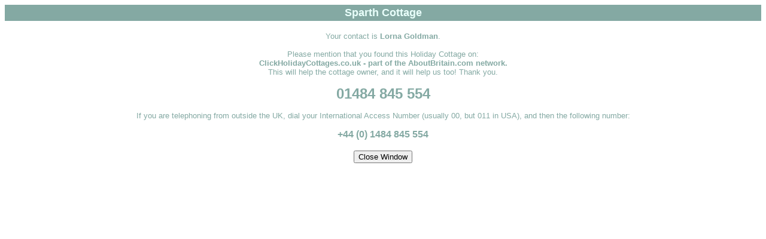

--- FILE ---
content_type: text/html
request_url: http://www.clickholidaycottages.co.uk/_contact-by-phone.asp?id=6285
body_size: 1586
content:
<!DOCTYPE html PUBLIC "-//W3C//DTD HTML 4.01 Transitional//EN" "http://www.w3.org/TR/html4/loose.dtd">


<!--#edc# include virtual="/_incCookie$.asp"-->


<html>
<head>
   <META NAME="ROBOTS" CONTENT="NOINDEX, NOFOLLOW">
   <meta http-equiv="Content-Type" content="text/html; charset=UTF-8" >
   <title>Contact by Phone</title>
   <!-- link rel="stylesheet" href="_CHC.css" type="text/css" -->

</head>

<body bgColor="#ffffff">
<table border="0" cellpadding="3" cellspacing="0" width="100%">
	<tr>
		<td bgcolor="#84A9A3" align="center" colspan=2>
			<font face="Verdana, Arial" color="#E9FFFB" size="4">
				<b>Sparth Cottage</b>
			</font>
		</td>
	</tr>
</table>
<br>
<div align="center">
<font face="Verdana, Arial" color="#84A9A3" size="2">
	Your contact is <b>Lorna Goldman</b>.
	<br>
	<br>
	Please mention that you found this Holiday Cottage on:<br><b>ClickHolidayCottages.co.uk - part of the AboutBritain.com network.</b><br> This will help the cottage owner, and it will help us too!  Thank you.
	<br>
	<br>
</font>
<font face="Verdana, Arial" color="#84A9A3" size="5">
	<b>01484 845 554</b>
</font>
<font face="Verdana, Arial" color="#84A9A3" size="2">
	<br>
	<br>
	If you are telephoning from outside the UK, dial your International Access Number (usually 00, but 011 in USA), and then the following number:
	<br>
	<br>
</font>	
<font face="Verdana, Arial" color="#84A9A3" size="3">
	<b>+44 (0) 1484 845 554</b>
	<br><br>
	<script type="text/JavaScript">
<!--
document.write('<div align=\"center\"><form method=\"post\"><input type=\"button\" value=\"Close Window\" onclick=\"window.close()\"> </');
document.write('form></');
document.write('div>')
//-->
</script>
</font>
</div>


<script>
  (function(i,s,o,g,r,a,m){i['GoogleAnalyticsObject']=r;i[r]=i[r]||function(){
  (i[r].q=i[r].q||[]).push(arguments)},i[r].l=1*new Date();a=s.createElement(o),
  m=s.getElementsByTagName(o)[0];a.async=1;a.src=g;m.parentNode.insertBefore(a,m)
  })(window,document,'script','//www.google-analytics.com/analytics.js','ga');

  ga('create', 'UA-68366-5', 'auto');
  ga('send', 'pageview');

</script>





<!-- Google tag (gtag.js) -->
<script async src="https://www.googletagmanager.com/gtag/js?id=G-W92XZH0CBY"></script>
<script>
  window.dataLayer = window.dataLayer || [];
  function gtag(){dataLayer.push(arguments);}
  gtag('js', new Date());

  gtag('config', 'G-W92XZH0CBY');
</script>
</body>
</html>
